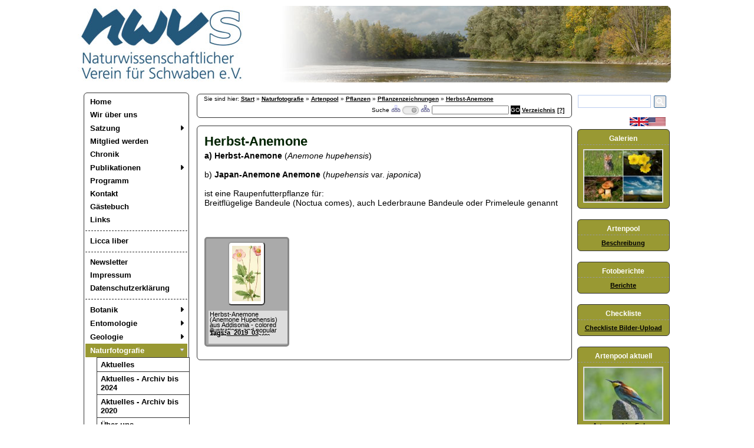

--- FILE ---
content_type: text/html; charset=utf-8
request_url: https://nwv-schwaben.de/Naturfotografie/gallmin/files/Naturfotografie/Artenpool/Pflanzen/Pflanzenzeichnungen/Herbst__Anemone/
body_size: 6347
content:
<!DOCTYPE html>
<html lang="de-de">
  <head>
		<meta charset="UTF-8"> 
		<title>Herbst-Anemone | Naturwissenschaftlicher Verein für Schwaben e.V.</title>
		<meta name="viewport" content="width=device-width, minimum-scale=1.0" />
  	<link rel="icon" href="/img/nwvcon.ico" type="image/x-icon" />
  	<link rel="shortcut icon" href="/img/nwvcon.ico" type="image/x-icon" />
		<link rel="alternate" title="NWV Schwaben Termine - Alle AGs" href="https://nwv-schwaben.de/ics/all/" type="text/calendar">
		<link rel="alternate" title="NWV Schwaben Termine - Botanik" href="https://nwv-schwaben.de/ics/bot/" type="text/calendar">
		<link rel="alternate" title="NWV Schwaben Termine - Entomologie" href="https://nwv-schwaben.de/ics/ent/" type="text/calendar">
		<link rel="alternate" title="NWV Schwaben Termine - Geologie" href="https://nwv-schwaben.de/ics/geo/" type="text/calendar">
		<link rel="alternate" title="NWV Schwaben Termine - Naturfotografie" href="https://nwv-schwaben.de/ics/naf/" type="text/calendar">
		<link rel="alternate" title="NWV Schwaben Termine - Naturschutz" href="https://nwv-schwaben.de/ics/nat/" type="text/calendar">
		<link rel="alternate" title="NWV Schwaben Termine - Ornithologie" href="https://nwv-schwaben.de/ics/orn/" type="text/calendar">
		<link rel="alternate" title="NWV Schwaben RSS feed" href="https://nwv-schwaben.de/rss/nwv-schwaben/" type="application/rss+xml">
		<link rel="alternate" title="AG Botanik RSS feed" href="https://nwv-schwaben.de/rss/botanik/" type="application/rss+xml">
		<link rel="alternate" title="AG Entomologie RSS feed" href="https://nwv-schwaben.de/rss/entomologie/" type="application/rss+xml">
		<link rel="alternate" title="AG Geologie RSS feed" href="https://nwv-schwaben.de/rss/geologie/" type="application/rss+xml">
		<link rel="alternate" title="AG Naturfotografie RSS feed" href="https://nwv-schwaben.de/rss/naturfotografie/" type="application/rss+xml">
		<link rel="alternate" title="AG Naturschutz RSS feed" href="https://nwv-schwaben.de/rss/naturschutz/" type="application/rss+xml">
		<link rel="alternate" title="AG Ornithologie RSS feed" href="https://nwv-schwaben.de/rss/ornithologie/" type="application/rss+xml">
		<meta name="keywords" content="Naturwissenschaftlicher Verein,Naturwissenschaftliche Schriften,Naturwissenschaftliche Vorträge,Naturwissenschaftliche Exkursionen,Naturbücher,Naturwissenschaft,Schwaben,Augsburg,Botanik,Entomologie,Geologie,Naturfotografie,Naturschutz,Ornithologie,Naturschutzallianz Augsburg,Lechallianz,Naturfotos,nwvs" />
		<meta name="author" content="Naturwissenschaftlicher Verein für Schwaben e.V." />
		<meta name="copyright" content="Naturwissenschaftlicher Verein für Schwaben e.V." />
		<meta name="publisher" content="Naturwissenschaftlicher Verein für Schwaben e.V." />
		<meta name="description" content="" />
		<meta name="audience" content="All" />
		<meta name="expires" content="86400" />
		<meta name="robots" content="all" />
		<meta name="revisit-after" content="2 days" />
		<meta name="page-topic" content="Naturwissenschaft Vereine" />
		<meta name="page-type" content="Information" />
		<meta name="generator" content="PageMin 0.4" />		

		<link type="text/css" href="/css/site.css" rel="stylesheet" />	
		<link type="text/css" href="/css/menu.css" rel="stylesheet" />	
		<link type="text/css" href="/css/nwv.css" rel="stylesheet" />	
		<link type="text/css" href="/css/font-awesome.min.css" rel="stylesheet" />
		<link type="text/css" href="/css/templatestyles.css" rel="stylesheet" />
		
		<script src="/js/DropMenuXie5.js"></script>
		<script src="/js/DropMenuX.js"></script>
	<link type="text/css" href="/css/agfot.css" rel="stylesheet" />
			<script src="/js/jquery-1.4.2.min.js"></script>
			<script src="/js/jquery.mousewheel.min.js"></script>
			<script src="/js/init_frontend.js"></script>
			
			<link type="text/css" href="/css/galleryadd.css" rel="stylesheet" />
		 
		<script src="/js/jquery-lightbox/jquery.lightbox_de.js"></script>
		
  	<link type="text/css" href="/files/styles.css" rel="stylesheet" />
  	<link type="text/css" href="/css/gallery.css" rel="stylesheet" />
		<link type="text/css" href="/css/nwvmedia.css" rel="stylesheet"  />
		<link type="text/css" href="/css/nwvmediasmart.css" rel="stylesheet"  />

		<link type="text/css" href="/js/jquery-lightbox/css/lightbox.css" rel="stylesheet" />

		<!--[if lt	IE 7]>
	  	<link type="text/css" href="/css/iefix.css" rel="stylesheet" />	
		<![endif]-->
		
		
	
  </head>
  <body>		<a id="top"></a>
		<div id="header">
			<div id="headpic1" ><a href="/" title="Zur Startseite"><img src="/css/images/logo.jpg" alt="nvwslogo" /></a></div>
			<div id="righttitle"><img id="headpic2" src="/css/images/title_gl.jpg" alt="titelbild" /></div>
		</div>
		
		<div id="container">
				<div id="innercontainer">
					
						<div id="left">
							<div id="leftmenu" class="dmx">
								<div id="menuhead" class="smartphone">
									<div style="float:right; margin-right: 10px; white-space: nowrap;">
										<a href="/kontakt/">Kontakt</a>
										<a href="/impressum/">Impressum</a> &#160;
										<a href="https://www.facebook.com/NWVSchwaben" style="padding-left: 22px; padding-bottom: 5px; background: url(/img/fb-but2.png) no-repeat;" target="_blank"></a>
									</div>
									Menü
								</div>
								<div id="navwrap">
							
						<a class="top item2" href="/home/">Home</a>
						<a class="item2" href="/wir-über-uns/">Wir über uns</a>
							<a class="item2 arrow" href="/satzung/satzung/">Satzung<div style="float: right; margin-right: 10px;" class="smartphone">+</div><img class="screen" src="/css/images/arrow1.gif" width="10" height="12" alt="" /></a>
						<div class="section">
				
						<a class="top item2" href="/satzung/satzung/">Satzung</a>			</div>
				
						<a class="item2" href="/mitglied-werden/">Mitglied werden</a>
						<a class="item2" href="/chronik/">Chronik</a>
							<a class="item2 arrow" href="/publikationen/naturwissenschaftliche-schriften/">Publikationen<div style="float: right; margin-right: 10px;" class="smartphone">+</div><img class="screen" src="/css/images/arrow1.gif" width="10" height="12" alt="" /></a>
						<div class="section">
				
						<a class="top item2" href="/publikationen/naturwissenschaftliche-schriften/">Naturwissenschaftliche Schriften</a>
						<a class="item2" href="/publikationen/berichte,-inhalt/">Berichte, Inhalt</a>
						<a class="item2" href="/publikationen/bücher/">Bücher</a>
						<a class="item2" href="/publikationen/rezensionen/">Rezensionen</a>
						<a class="bottom item2" href="/publikationen/wildes-schwaben/">Wildes Schwaben</a>			</div>
				
						<a class="item2" href="/programm/">Programm</a>
						<a class="item2" href="/kontakt/">Kontakt</a>
						<a class="item2" href="/gästebuch/">Gästebuch</a>
						<a class="item2" href="/links/">Links</a>
						<hr style="border: 1px dashed #333; border-width: 1px 0px 0px 0px">
						
						<a class="item2" href="/licca-liber/">Licca liber</a>
						<hr style="border: 1px dashed #333; border-width: 1px 0px 0px 0px">
						
						<a class="item2" href="/newsletter/">Newsletter</a>
						<a class="item2" href="/impressum/">Impressum</a>
						<a class="bottom item2" href="/datenschutzerklärung/">Datenschutzerklärung</a>
					<hr style="border: 1px dashed #333; border-width: 1px 0px 0px 0px" />
							
							<a class="top item2 arrow" href="/botanik/aktuelles/">Botanik<div style="float: right; margin-right: 10px;" class="smartphone">+</div><img class="screen" src="/css/images/arrow1.gif" width="10" height="12" alt="" /></a>
						<div class="section">
				
						<a class="top item2" href="/botanik/aktuelles/">Aktuelles</a>
						<a class="item2" href="/botanik/über-uns/">Über uns</a>
						<a class="item2" href="/botanik/programm/">Programm</a>
						<a class="item2" href="/botanik/flora-von-mittelschwaben/">Flora von Mittelschwaben</a>
						<a class="item2" href="/botanik/mooskartierung/">Mooskartierung</a>
						<a class="bottom item2" href="/botanik/augsburger-botanischer-rundbrief/">Augsburger botanischer Rundbrief</a>			</div>
				
							<a class="item2 arrow" href="/entomologie/aktuelles/">Entomologie<div style="float: right; margin-right: 10px;" class="smartphone">+</div><img class="screen" src="/css/images/arrow1.gif" width="10" height="12" alt="" /></a>
						<div class="section">
				
						<a class="top item2" href="/entomologie/aktuelles/">Aktuelles</a>
						<a class="item2" href="/entomologie/über-uns/">Über uns</a>
						<a class="bottom item2" href="/entomologie/programm/">Programm</a>			</div>
				
							<a class="item2 arrow" href="/geologie/aktuelles/">Geologie<div style="float: right; margin-right: 10px;" class="smartphone">+</div><img class="screen" src="/css/images/arrow1.gif" width="10" height="12" alt="" /></a>
						<div class="section">
				
						<a class="top item2" href="/geologie/aktuelles/">Aktuelles</a>
						<a class="item2" href="/geologie/über-uns/">Über uns</a>
						<a class="bottom item2" href="/geologie/programm/">Programm</a>			</div>
				
							<a class="item2 arrow active" href="/naturfotografie/aktuelles/">Naturfotografie<div style="float: right; margin-right: 10px;" class="smartphone">-</div><img class="screen" src="/css/images/arrow1d.gif" width="10" height="12" alt="" /></a>
						
			<ul>
		
					<li><a class="top" href="/naturfotografie/aktuelles/">Aktuelles</a></li>
					<li><a href="/naturfotografie/aktuelles-__-archiv-bis-2024/">Aktuelles - Archiv bis 2024</a></li>
					<li><a href="/naturfotografie/aktuelles-__-archiv-bis-2020/">Aktuelles - Archiv bis 2020</a></li>
					<li><a href="/naturfotografie/über-uns/">Über uns</a></li>
					<li><a href="/naturfotografie/programm/">Programm</a></li>
					<li><a href="https://nwv-schwaben.de/naturfotografie/artenpool/gallmin/files/Naturfotografie/Artenpool/">Artenpool</a></li>
					<li><a href="/naturfotografie/artenpool-aktuell/">Artenpool Aktuell</a></li>
					<li><a href="/naturfotografie/ausstellungen-wettbewerbe/">Ausstellungen Wettbewerbe</a></li>
					<li><a href="/naturfotografie/berichte/">Berichte</a></li>
					<li><a href="/naturfotografie/sondergalerien/">Sondergalerien</a></li>
					<li><a href="/naturfotografie/filme,-diashows/">Filme, Diashows</a></li>
					<li><a href="/naturfotografie/links/">Links</a></li>
					<li><a class="bottom" href="/naturfotografie/fotografenprofile/">Fotografenprofile</a></li>
			</ul>
		<div class="section">
				
						<a class="top item2" href="/naturfotografie/aktuelles/">Aktuelles</a>
						<a class="item2" href="/naturfotografie/aktuelles-__-archiv-bis-2024/">Aktuelles - Archiv bis 2024</a>
						<a class="item2" href="/naturfotografie/aktuelles-__-archiv-bis-2020/">Aktuelles - Archiv bis 2020</a>
						<a class="item2" href="/naturfotografie/über-uns/">Über uns</a>
						<a class="item2" href="/naturfotografie/programm/">Programm</a>
						<a class="item2" href="https://nwv-schwaben.de/naturfotografie/artenpool/gallmin/files/Naturfotografie/Artenpool/">Artenpool</a>
						<a class="item2" href="/naturfotografie/artenpool-aktuell/">Artenpool Aktuell</a>
						<a class="item2" href="/naturfotografie/ausstellungen-wettbewerbe/">Ausstellungen Wettbewerbe</a>
						<a class="item2" href="/naturfotografie/berichte/">Berichte</a>
						<a class="item2" href="/naturfotografie/sondergalerien/">Sondergalerien</a>
						<a class="item2" href="/naturfotografie/filme,-diashows/">Filme, Diashows</a>
						<a class="item2" href="/naturfotografie/links/">Links</a>
						<hr style="border: 1px dashed #333; border-width: 1px 0px 0px 0px">
						
						<a class="bottom item2" href="/naturfotografie/fotografenprofile/">Fotografenprofile</a>			</div>
				
							<a class="item2 arrow" href="/naturschutz/über-uns/">Naturschutz<div style="float: right; margin-right: 10px;" class="smartphone">+</div><img class="screen" src="/css/images/arrow1.gif" width="10" height="12" alt="" /></a>
						<div class="section">
				
						<a class="top item2" href="/naturschutz/über-uns/">Über uns</a>			</div>
				
							<a class="bottom item2 arrow" href="/ornithologie/aktuelles/">Ornithologie<div style="float: right; margin-right: 10px;" class="smartphone">+</div><img class="screen" src="/css/images/arrow1.gif" width="10" height="12" alt="" /></a>
						<div class="section">
				
						<a class="top item2" href="/ornithologie/aktuelles/">Aktuelles</a>
						<a class="item2" href="/ornithologie/über-uns/">Über uns</a>
						<a class="item2" href="/ornithologie/programm/">Programm</a>
						<a class="item2" href="/ornithologie/aktuelle-beobachtungen/">Aktuelle Beobachtungen</a>
						<a class="item2" href="/ornithologie/exkursionen/">Exkursionen</a>
						<a class="item2" href="/ornithologie/download/">Download</a>
						<a class="bottom item2" href="/ornithologie/links-/">Links </a>			</div>
				
								</div>
							</div>
							
							<div id="fblike" >
								<a href="https://www.facebook.com/NWVSchwaben" class="screen" style="padding-left: 22px; padding-bottom: 5px; background: url(/img/fb-but2.png) no-repeat;" target="_blank"> Facebook</a>
							</div>
							
							
						</div>
												<div id="main">
						<div id="breadcrumb">Sie sind hier: <a href="/">Start</a> &raquo; <a href="/Naturfotografie/">Naturfotografie</a> &raquo; <a href="/Naturfotografie/gallmin/files/Naturfotografie/Artenpool/">Artenpool</a> &raquo; <a href="/Naturfotografie/gallmin/files/Naturfotografie/Artenpool/Pflanzen/">Pflanzen</a> &raquo; <a href="/Naturfotografie/gallmin/files/Naturfotografie/Artenpool/Pflanzen/Pflanzenzeichnungen/">Pflanzenzeichnungen</a> &raquo; <a href="/Naturfotografie/gallmin/files/Naturfotografie/Artenpool/Pflanzen/Pflanzenzeichnungen/Herbst__Anemone/">Herbst-Anemone</a><div id="srch">Suche 
							<form name="imgsrch" method="POST" action="/Naturfotografie/gallmin/files/Naturfotografie/Artenpool/Pflanzen/Pflanzenzeichnungen/Herbst-Anemone/">
								<img src="/img/shellicons/dtree_sub.jpg" alt="subdirs" title="Verzeichnisbaum ab aktuellem Verzeichnis abwärts durchsuchen" />
								<input type="checkbox" name="srchswitch" id="srchswitch" style="display: none;" /> 
								<label class="switch" for="srchswitch"><div class="toggle"></div></label>
								<img src="/img/shellicons/dtree_full.jpg" alt="alldirs" title="ganzen Verzeichnisbaum durchsuchen" />
								<input type="text" name="srchstring" maxlength="50" value="" />
								<input type="submit" value="GO" class="srchsub" />
							</form>
					<a href="imgdir/" title="Bilder mit Beschreibungen auflisten">Verzeichnis</a>
							<a href="/suchhilfe/" title="Hilfe anzeigen" id="suchhilfe">[?]</a>
							<div style="display: none" id="databck">
								<div id="databox">
									<div style="float: right; margin-right: 15px;"><a href="" id="closedatabox">[x]</a></div>
									<h1><strong>Hilfe zum Artenpool</strong></h1>
<hr />
<h3><strong>Navigation</strong></h3>
<p>Die Galerien k&#246;nnen in einer hierarchischen Baumstruktur in Ordnern (Alben) gegliedert sein (z.B. Artenpool!). Zum Zur&#252;ckgehen, auf eine h&#246;here Ebene des Baums, kann jeder Ordner in der Zeile <em>Sie sind hier:</em> angeklickt werden.</p>
<p>&#160;</p>
<h3><strong>Baumansicht</strong></h3>
<p>Die Baumansicht er&#246;ffnet beim Artenpool interessante M&#246;glichkeiten, um die systematischen Zusammenh&#228;nge darzustellen oder nach &#220;berbegriffen der Systematik (z.B. Klasse, Ordnung oder Familie) zu suchen. Angezeigt werden die (Knoten-) &#220;berschriften der jeweiligen Ordner.</p>
<ul>
<li>Mit [&#43;] wird die n&#228;chst tiefere Ebene ge&#246;ffnet, so dass man sieht, was sich darunter verbirgt.<br /> Damit kann man sehr gezielt die gew&#252;nschte Ebene (z.B. Klasse, Ordnung, Familie, Art) ansteuern. Durch einen Klick auf den Text, gelangt man dann direkt zum gew&#252;nschten Ordner.</li>
<li>Mit [&#43;&#43;] wird der gesamte darunterliegende Baum ge&#246;ffnet. Dies ist z.B. dann sinnvoll, wenn man nicht oder nur ungef&#228;hr wei&#223;, wo das Gesuchte (z.B. eine Familie) eingeordnet ist. Ist die Anzahl der angezeigten Ergebnisse gro&#223;, hilft die Suchfunktion des Browsers, schnell das Gew&#252;nschte zu finden.</li>
<li>Mit [-] werden alle darunter liegende Ebenen wieder geschlossen.</li>
</ul>
<p>Nat&#252;rlich ist es auch weiterhin m&#246;glich, durch Klicken auf die Vorschaubilder zu navigieren.</p>
<p>&#160;</p>
<h3><strong>Suche</strong></h3>
<p>Die Suche beschr&#228;nkt sich auf die gerade angezeigte Galerie (z. B. Artenpool). Gesucht wird im Text der Ordner und in der Bezeichnung der Fotos. Im Artenpool kann so z.B. nach Artenname, Klasse, Ordnung oder Familie (deutsch oder wissenschaftlich) gesucht werden (auch teilweise, z.B.: <em>meise</em>). Zur Suche &#252;ber Wortgrenzen hinweg, kann der * verwendet werden (z.B. <em>Laub*Nadelw&#228;lder</em>). Soll nur nach exakten &#220;bereinstimmungen gesucht werden, ist der Suchbegriff in Apostrophe einzu&#173;schlie&#223;en (z.B.: <em>&#8243;Canidae&#8243;</em>); dabei ist es m&#246;glich, den exakten Suchbegriff nur am Anfang eines Wortes (z.B. &#8222;<em>Heide</em>) oder am Ende (z.B. <em>spinne</em>&#8220;) zu suchen. Es werden anschlie&#223;end die Vorschaubilder angezeigt. Durch Anklicken wird der Ordner (Album) oder das Foto ge&#246;ffnet. Bei Fotos kann man entweder auf das Vorschaubild klicken, worauf das Foto angezeigt wird oder auf den unterstrichenen <em>Artennamen</em>, worauf die Kurzinfo zur Art angezeigt wird.</p>
<p>&#160;</p>
<h3><strong>Verzeichnis</strong></h3>
<p>Ab der gerade eingestellten Ebene der Galerie, wird eine alphabetisch sortierte Link-Liste der Bezeichnungen der Fotos angezeigt. Im Artenpool kann man damit eine Artenliste (deutsch) erstellen. Durch Anklicken des Links wird das Foto angezeigt.</p>
<p>&#160;</p>
<h3><strong>Google-Suche</strong></h3>
<p>Die benutzerdefinierte Google-Suche innerhalb der NWVS-Seiten funktioniert wie gewohnt. Dabei werden alle Elemente (z.B. auch PDFs) herangezogen.</p>
<p>&#160;</p>
<p>&#160;</p>
								</div>
							</div>
						</div></div>						<div class="page allcorners">
						<div class="fix">
</div>


			<div class="hint320">
				Bitte halten Sie Ihr Smartphone quer<br> oder ziehen Sie das Fenster breiter,<br>um Bilder anzuzeigen und zu zoomen. <br>
				Danke.
			</div>
			<div id="galleryblock" class="corner-all">

		
				<div class="galleryinfo">
					<h1 class="albumtitle">Herbst-Anemone</h1>
					<div class="albumdesc"><p><strong>a) Herbst-Anemone</strong> (<em>Anemone hupehensis</em>)</p>
<p>&#160;</p>
<p>b) <strong>Japan-Anemone Anemone</strong><em><strong> </strong></em>(<em>hupehensis</em> var. <em>japonica</em>)</p>
<p>&#160;</p>
<p>ist eine Raupenfutterpflanze f&#252;r:</p>
<p>Breitfl&#252;gelige Bandeule (Noctua comes), auch Lederbraune Bandeule oder Primeleule genannt</p>
<p><em><br /></em></p>
<p>&#160;</p></div>
				</div>

		
			<ul id="imgarray" oncontextmenu="return false;">
					
				<li id="Herbst-Anemone_Anemone_Hupehensis-Addisonia_-_colored_illustrations_of_plants__1916-_1964____16771745972_.jpg" class="isimage">
			
					<div id="exif_Herbst-Anemone_Anemone_Hupehensis-Addisonia_-_colored_illustrations_of_plants__1916-_1964____16771745972_.jpg" class="exifdets">
						<div class="exifdetright">	
							<strong>Technische Details</strong><br />
								<table align="right">
									<tbody>
			
								</tbody>
							</table>
			
						</div>
			
						<div class="exifdetleft">
							<strong>Bilddetails</strong>
							<table>
								<tbody>
			<tr><td style="width: 75px; text-align: right;">Beschreibung</td><td>Herbst-Anemone (Anemone Hupehensis) aus Addisonia - colored illustrations and popular descriptions of plants (1916)</td></tr><tr><td style="text-align: right;">Dateiname</td><td>Herbst-Anemone_Anemone_Hupehensis-Addisonia_-_colored_illustrations_of_plants__1916-_1964____16771745972_.jpg</td></tr>
								</tbody>
							</table>
			
						</div>
					</div>
			
					<div class="imgalthumb">
						<a href="/files/Naturfotografie/Artenpool/Pflanzen/Pflanzenzeichnungen/Herbst-Anemone/Herbst-Anemone_Anemone_Hupehensis-Addisonia_-_colored_illustrations_of_plants__1916-_1964____16771745972_.jpg" rel="albumpic" title="Herbst-Anemone (Anemone Hupehensis) aus Addisonia - colored illustrations and popular descriptions of plants (1916)" class="lightbox">
							<img src="/img/thumbs/Herbst-Anemone_Anemone_Hupehensis-Addisonia_-_colored_illustrations_of_plants__1916-_1964____16771745972__th.jpg" alt="Herbst-Anemone_Anemone_Hupehensis-Addisonia_-_colored_illustrations_of_plants__1916-_1964____16771745972_.jpg" title="Herbst-Anemone (Anemone Hupehensis) aus Addisonia - colored illustrations and popular descriptions of plants (1916)" />
							<span class="datacaptionstr">
								<strong>Herbst-Anemone (Anemone Hupehensis) aus Addisonia - colored illustrations and popular descriptions of plants (1916)</strong>
							</span>
							<span class="datatags" title="a_2019_03"></span>
							<span class="dataviews" title="248"></span>
						</a>
					</div>
					<div class="imgcaption">
						<div class="imgcaptiontext">
							Herbst-Anemone (Anemone Hupehensis) aus Addisonia - colored illustrations and popular descriptions of plants (1916)
						</div>
			<div class="imgtagsdesc">Tags: </div><div class="imgtags"><a href="/naturfotografie/aktuelles/gallmin/files/Naturfotografie/Artenpool/loadtag/a_2019_03/" rel="nofollow">a_2019_03</a></div> 
					</div>
			
				</li>
			
				</ul>
		
			</div>
								</div>
					</div>
					<div id="right" class="screen">
						<div class="rightpage">
							<style type="text/css">
	table.gsc-search-box td {padding: 0px; }
	
	.cse .gsc-control-cse, .gsc-control-cse { padding: 0px; }
	.gsc-search-box-tools .gsc-search-box .gsc-input { padding: 0px; }
	.gsc-search-box-tools .gsc-search-box .gsc-input, .gsst_b, .gsc-search-box .gsc-input .gscb_a { font-size: 12px; }
	.gsc-input-box { height: 20px; }
	
	
	input.gsc-search-button-v2 { padding: 4px; }
 
  </style>
	
<script>
  (function() {
    var cx = '013807456020094103567:u_9tvq_nbh0';
    var gcse = document.createElement('script'); gcse.type = 'text/javascript'; gcse.async = true;
    gcse.src = (document.location.protocol == 'https:' ? 'https:' : 'http:') +
        '//www.google.com/cse/cse.js?cx=' + cx;
    var s = document.getElementsByTagName('script')[0]; s.parentNode.insertBefore(gcse, s);
  })();
</script>
<div style="margin-bottom: 8px;">
<gcse:search enablehistory="false"></gcse:search>
</div>
  
  

  

  
  
  
  
										<div style="overflow: hidden">
											<div style="float: right; margin-right: 5px;">
											<a href="/Naturfotografie/gallmin/files/Naturfotografie/Artenpool/Pflanzen/Pflanzenzeichnungen/Herbst__Anemone/en/" title="Switch to English version"><img src="/img/lang/en-flaggen.png" alt="en-flaggen" /></a>
											</div>
										</div>
										
<div xmlns="http://www.w3.org/1999/xhtml" class="rboxcontainer">
<div class="rbox allcorners">
<div class="rboxtitle">Galerien</div>
<div class="rboxbody"><a class="img" href="/galerie/" title="Galerie"><img style="width: 132px;" title="scenic-Nebliges.jpg" src="/files/Naturfotografie/Artenpool//.Artenpool-Einstiegs-Bildchen-2_th.jpg" alt="thumb" /></a></div>
</div>
<p>&#160;</p>
</div>
<div xmlns="http://www.w3.org/1999/xhtml" class="rboxcontainer">
<div class="rbox allcorners">
<div class="rboxtitle">Artenpool</div>
<div class="rboxbody"><a href="/files/Naturfotografie/Berichte/Bericht_Artenpool.pdf" title="Beschreibung Artenpool" target="&#8221;_blank&#8221;">Beschreibung</a></div>
</div>
<p>&#160;</p>
</div>
<div xmlns="http://www.w3.org/1999/xhtml" class="rboxcontainer">
<div class="rbox allcorners">
<div class="rboxtitle">Fotoberichte</div>
<div class="rboxbody"><a href="/naturfotografie/berichte/" title="Berichte">Berichte</a></div>
</div>
<p>&#160;</p>
</div>
<div xmlns="http://www.w3.org/1999/xhtml" class="rboxcontainer">
<div class="rbox allcorners">
<div class="rboxtitle">Checkliste</div>
<div class="rboxbody"><a href="/files/Naturfotografie/Berichte/Checkliste_Upload_Artenpool.pdf" title="Bilder-Upload" target="&#8221;_blank&#8221;">Checkliste Bilder-Upload</a></div>
</div>
<p>&#160;</p>
</div>
<div xmlns="http://www.w3.org/1999/xhtml" class="rboxcontainer">
<div class="rbox allcorners">
<div class="rboxtitle">Artenpool aktuell</div>
<div class="rboxbody"><a href="/naturfotografie/artenpool-aktuell/"><img style="width: 132px;" title="Artenpool im Fokus" src="/img/thumbs/707_8380-Bienenfresser_th.jpg" alt="thumb" /></a><a href="/naturfotografie/artenpool-aktuell/" title="Artenpool im Fokus">Artenpool im Fokus</a></div>
</div>
</div>
						</div>
					</div>
								</div>
		</div>
		<div id="footer">
			<p>
			<a href="https://validator.w3.org/check?uri=referer"><img src="/img/valid-html5.png" alt="Valid HTML 5" style="border: none; vertical-align: middle;" /></a> | 
			PageMin ver 0.4 custom | &copy; 2010 - 2026 
			<a class="copy" href="mailto:&#105;&#110;&#102;&#111;&#064;&#100;&#114;&#097;&#107;&#101;&#100;&#097;&#116;&#097;&#046;&#099;&#111;&#109;">DrakeData</a> | 
			Grafisches Layout: <a class="copy" href="http://www.billa-spiegelhauer.de/" title="Grafik">Sibylla Spiegelhauer</a> |
			<a class="copy" href="/sitemap/" title="sitemap">Sitemap</a> 
</p>
		</div>
		
		<div id="up">
			<a href="" id="deskswitch" title="Desktopansicht" class="fa fa-desktop smartphonef"></a>
			<a href="" id="mobswitch"  title="Smartphoneansicht" class="fa fa-mobile smartphonef"></a>
			<a href="#top" title="nach oben" class="fa fa-chevron-circle-up"></a>
		</div>
		<script type="text/javascript">
		var dmx = new DropMenuX('leftmenu');
		dmx.type = "vertical";
		dmx.delay.show = 0;
		dmx.delay.hide = 400;
		dmx.position.levelX.left = 2;
		dmx.init();
		
		$(document).ready(function() {
			$(".lightbox").lightbox({
				fitToScreen: true,
				loopImages: true,
				imageClickClose: false,
			});
		});
		</script>
  </body>
</html>



--- FILE ---
content_type: text/css
request_url: https://nwv-schwaben.de/css/menu.css
body_size: 410
content:
.dmx {
    font: 13px tahoma;
    border: 1px solid #343434;
		/*border-width: 1px 0px 1px 1px;*/
		border-width: 0px;
}

.dmx .item2,
.dmx .item2:hover,
.dmx .item2-active,
.dmx .item2-active:hover {
    padding: 3px 12px 4px 8px;
    font: 13px tahoma;
    display: block;
    position: relative;
    z-index: 80;
    background: #FFF;
    /*background: #e4fdb4;*/
		/*border-bottom: 1px solid #343434;*/
}



#leftmenu.dmx .item2.active,
#leftmenu.dmx .item2-active.active {
		/*
		padding: 3px 12px 2px 6px;
		border-top: 3px solid #222;
		border-left: 3px solid #222;
		*/
		/*background: #8fa7b3;*/
		background: #369;
		color: #FFF;
}

#leftmenu.dmx .item2.active:hover,
#leftmenu.dmx .item2-active.active:hover {
    background: #47A;
}

#leftmenu.dmx .section .item2.active,
#leftmenu.dmx .section .item2-active.active {
		background: #DDD;
		color: #000;
}

#leftmenu.dmx .section .item2.active:hover,
#leftmenu.dmx .section .item2-active.active:hover {
		background: #DDD;
}


#leftmenu.dmx .arrow,
#leftmenu.dmx .arrow:hover {
    padding: 4px 16px 4px 8px;
}

.dmx .item2 img,
.dmx .item2-active img{
    position: absolute;
    top: 5px;
    right: 4px;
    border: 0;
}


.dmx .bottom,
.dmx .bottom:hover {
    border-bottom: 0px solid #000000;
}

.dmx .section {
		margin-top: -1px;
		/*margin-left: 2px;*/
    border: 1px solid #343434;
		/*border-width: 4px 4px 4px 0px;*/
    position: absolute;
    visibility: hidden;
    z-index: -1;
}

/*
.dmx .section .item2,
.dmx .section .item2:hover,
.dmx .section .item2-active,
.dmx .section .item2-active:hover {
		border-left: 4px solid #343434;
}

.dmx .section .item2.top,
.dmx .section .item2.top:hover,
.dmx .section .item2-active.top,
.dmx .section .item2-active.top:hover {
		border-left: 0px solid #343434;
		padding-left: 12px;
}
*/

* html .dmx td { position: relative; } /* ie 5.0 fix */

--- FILE ---
content_type: text/css
request_url: https://nwv-schwaben.de/css/nwvmediasmart.css
body_size: 698
content:
	
	
	/* smartphone landscape 480px  */
	@media only screen and (max-width : 760px) {
		#main img { width: 100%; }
		#innercontainer #main .screen 	{display: none;}
		#innercontainer .screen 	{display: none;}
		.screen 	{display: none;}
		#fblike {display: none;}
		
		.smartphone { display: block; }
		.smartphonef {display: inline; }
		
		#breadcrumb { margin-top: 14px; }
		
		#left, #main { clear: left; width: 100%; min-height: 100px; }


		#left {min-height: 0px; position: absolute; z-index: 10; top: 0px; left: 0px; }
		#leftmenu { width: 99%; height: 33px; margin: 0px; padding: 0px; border: none; overflow: hidden; }
		#leftmenu:hover {padding-bottom: 2px; box-shadow: 0 0 7px 5px #999;} 
		
		#menuhead {
			width: 98%;
			background-image: none;
			background: #255778;
			height: 21px;
			padding: 7px 8px 2px 12px;
			margin-bottom: 2px;
			margin-left: 0px;
			border-radius: 9px; 
			border: 1px solid #002; 
			color: #FFF; 
			font-weight: bold; 
			cursor: pointer; 
			font-size: 1.0em;  
			font-family: Tahoma,sans-serif;
		}
		#menuhead a, #menuhead a:link {font-size: 11px; font-weight: normal; color: #FFF; text-decoration: underline; }
		#menuhead a:hover {background: transparent; text-decoration: none; }
		
		#navwrap { height: 250px; padding-bottom: 5px; overflow: auto;}
			#left #leftmenu #navwrap a { width: 95%; margin-left: 10px; padding: 3px 6px; }
			#leftmenu.dmx .item2.active, #leftmenu.dmx .item2-active.active { color: #111; background: #FFF; }
			#leftmenu.dmx .item2.active:hover, #leftmenu.dmx .item2-active.active:hover { color: #FFF; }
			#left #leftmenu ul { padding-bottom: 5px; }
			#left #leftmenu #navwrap li a { 
				margin-left: 25px;
				width: 90%; 
				border: none; 
				border-bottom: 1px solid #BBB;
				padding: 2px 4px;
				font-size: 11px;
			}
			#left #leftmenu #navwrap li a.active {
				background: none repeat scroll 0 0 #DDDDDD;
				border: none;
				border-bottom: 1px solid #BBB;
				padding: 2px 4px;
				padding: 2px 4px;
			}

			
		#main { padding: 15px 0px; }
		.page { margin-left: 0px; margin-top: 3px; width: 96%; }
		
		#main .page .imgcard .imgalthumb img { min-height: 10px; }
		
		#footer { width: 100%; }
		
	}
	
	
	
	
	
	@media only screen and (max-width : 570px) {
		.page { width: 95%; }
	}

	@media only screen and (max-width : 460px) {
		.page { width: 93%; }
		#breadcrumb { width: 95%; }

		#galleryblock, .galleryblocktitle, #progtitle, #programmtable { display: none; }
		.hint320 {display: block; }
	}
	
	
	
	
	
	
	
	
	
	
	
	
	
	
	
	
	
	
	
	
	
	
	
	